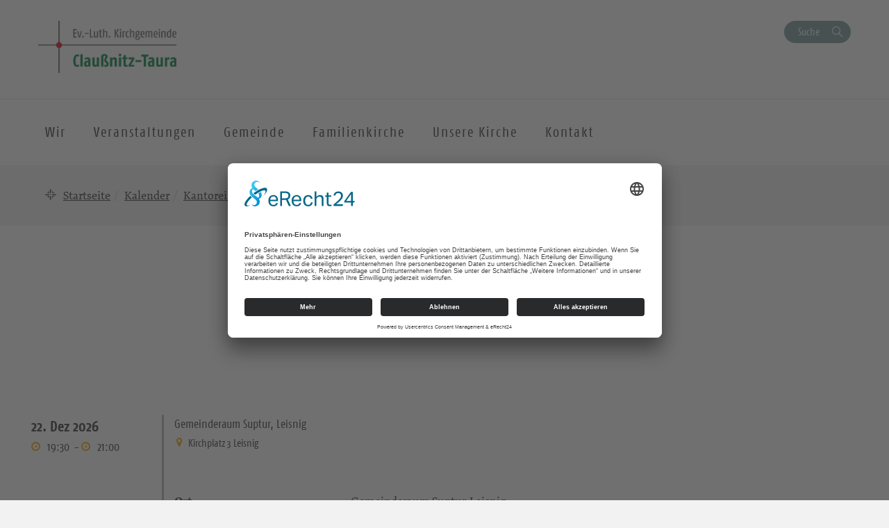

--- FILE ---
content_type: text/html; charset=UTF-8
request_url: https://kirche-claussnitz.de/kalender/kantorei-leisnig-61/
body_size: 9703
content:
<!DOCTYPE html>
<html lang="de-DE">
<head>
    <meta charset="UTF-8" />
    <meta http-equiv="X-UA-Compatible" content="IE=edge">
    <meta name="viewport" content="width=device-width, initial-scale=1">

    <meta name="description" content="Ev.-Luth. Kirchgemeinde Claußnitz-Taura - Kantorei Leisnig" />


    
    <meta name="keywords" content="Evangelisch-Lutherische Landeskirche Sachsens">     <meta name="author" content="">


    <!-- social media -->
    <!--  Essential META Tags -->

    <meta property="og:title" content="Ev.-Luth. Kirchgemeinde Claußnitz-Taura - Kantorei Leisnig">

    <meta property="og:description" content="">
    <meta property="og:image" content="https://kirche-claussnitz.de/wp-content/uploads/2025/01/Logo_KG_Claussnitz-Taura.png">
    <meta property="og:url" content="https://kirche-claussnitz.de/kalender/kantorei-leisnig-61">
    <meta name="twitter:card" content="summary_large_image">

    <!-- HTML5 shim and Respond.js for IE8 support of HTML5 elements and media queries -->
    <!-- WARNING: Respond.js doesn't work if you view the page via file:// -->

    <link rel="profile" href="http://gmpg.org/xfn/11" />
    <link rel="pingback" href="https://kirche-claussnitz.de/xmlrpc.php" />
	
	    <!--[if lt IE 9]>
    <script src="https://kirche-claussnitz.de/wp-content/themes/wpevlks/js/html5.js" type="text/javascript"></script>
    <![endif]-->

    <script id="usercentrics-cmp" async data-eu-mode="true" data-settings-id="Zh8VWFElU" src="https://app.eu.usercentrics.eu/browser-ui/latest/loader.js"></script>
	<meta name='robots' content='max-image-preview:large' />
<link rel="alternate" type="application/rss+xml" title="Ev.-Luth. Kirchgemeinde Claußnitz-Taura &raquo; Feed" href="https://kirche-claussnitz.de/feed/" />
<link rel="alternate" type="application/rss+xml" title="Ev.-Luth. Kirchgemeinde Claußnitz-Taura &raquo; Kommentar-Feed" href="https://kirche-claussnitz.de/comments/feed/" />
<script type="text/javascript">
window._wpemojiSettings = {"baseUrl":"https:\/\/s.w.org\/images\/core\/emoji\/14.0.0\/72x72\/","ext":".png","svgUrl":"https:\/\/s.w.org\/images\/core\/emoji\/14.0.0\/svg\/","svgExt":".svg","source":{"concatemoji":"https:\/\/kirche-claussnitz.de\/wp-includes\/js\/wp-emoji-release.min.js?ver=6.1.1"}};
/*! This file is auto-generated */
!function(e,a,t){var n,r,o,i=a.createElement("canvas"),p=i.getContext&&i.getContext("2d");function s(e,t){var a=String.fromCharCode,e=(p.clearRect(0,0,i.width,i.height),p.fillText(a.apply(this,e),0,0),i.toDataURL());return p.clearRect(0,0,i.width,i.height),p.fillText(a.apply(this,t),0,0),e===i.toDataURL()}function c(e){var t=a.createElement("script");t.src=e,t.defer=t.type="text/javascript",a.getElementsByTagName("head")[0].appendChild(t)}for(o=Array("flag","emoji"),t.supports={everything:!0,everythingExceptFlag:!0},r=0;r<o.length;r++)t.supports[o[r]]=function(e){if(p&&p.fillText)switch(p.textBaseline="top",p.font="600 32px Arial",e){case"flag":return s([127987,65039,8205,9895,65039],[127987,65039,8203,9895,65039])?!1:!s([55356,56826,55356,56819],[55356,56826,8203,55356,56819])&&!s([55356,57332,56128,56423,56128,56418,56128,56421,56128,56430,56128,56423,56128,56447],[55356,57332,8203,56128,56423,8203,56128,56418,8203,56128,56421,8203,56128,56430,8203,56128,56423,8203,56128,56447]);case"emoji":return!s([129777,127995,8205,129778,127999],[129777,127995,8203,129778,127999])}return!1}(o[r]),t.supports.everything=t.supports.everything&&t.supports[o[r]],"flag"!==o[r]&&(t.supports.everythingExceptFlag=t.supports.everythingExceptFlag&&t.supports[o[r]]);t.supports.everythingExceptFlag=t.supports.everythingExceptFlag&&!t.supports.flag,t.DOMReady=!1,t.readyCallback=function(){t.DOMReady=!0},t.supports.everything||(n=function(){t.readyCallback()},a.addEventListener?(a.addEventListener("DOMContentLoaded",n,!1),e.addEventListener("load",n,!1)):(e.attachEvent("onload",n),a.attachEvent("onreadystatechange",function(){"complete"===a.readyState&&t.readyCallback()})),(e=t.source||{}).concatemoji?c(e.concatemoji):e.wpemoji&&e.twemoji&&(c(e.twemoji),c(e.wpemoji)))}(window,document,window._wpemojiSettings);
</script>
<style type="text/css">
img.wp-smiley,
img.emoji {
	display: inline !important;
	border: none !important;
	box-shadow: none !important;
	height: 1em !important;
	width: 1em !important;
	margin: 0 0.07em !important;
	vertical-align: -0.1em !important;
	background: none !important;
	padding: 0 !important;
}
</style>
	<link rel='stylesheet' id='wp-block-library-css' href='https://kirche-claussnitz.de/wp-includes/css/dist/block-library/style.min.css?ver=6.1.1' type='text/css' media='all' />
<link rel='stylesheet' id='pb-accordion-blocks-frontend-style-css' href='https://kirche-claussnitz.de/wp-content/plugins/evlks-accordion/css/accordion-blocks.css?ver=1.0.1' type='text/css' media='all' />
<link rel='stylesheet' id='classic-theme-styles-css' href='https://kirche-claussnitz.de/wp-includes/css/classic-themes.min.css?ver=1' type='text/css' media='all' />
<style id='global-styles-inline-css' type='text/css'>
body{--wp--preset--color--black: #000000;--wp--preset--color--cyan-bluish-gray: #abb8c3;--wp--preset--color--white: #ffffff;--wp--preset--color--pale-pink: #f78da7;--wp--preset--color--vivid-red: #cf2e2e;--wp--preset--color--luminous-vivid-orange: #ff6900;--wp--preset--color--luminous-vivid-amber: #fcb900;--wp--preset--color--light-green-cyan: #7bdcb5;--wp--preset--color--vivid-green-cyan: #00d084;--wp--preset--color--pale-cyan-blue: #8ed1fc;--wp--preset--color--vivid-cyan-blue: #0693e3;--wp--preset--color--vivid-purple: #9b51e0;--wp--preset--gradient--vivid-cyan-blue-to-vivid-purple: linear-gradient(135deg,rgba(6,147,227,1) 0%,rgb(155,81,224) 100%);--wp--preset--gradient--light-green-cyan-to-vivid-green-cyan: linear-gradient(135deg,rgb(122,220,180) 0%,rgb(0,208,130) 100%);--wp--preset--gradient--luminous-vivid-amber-to-luminous-vivid-orange: linear-gradient(135deg,rgba(252,185,0,1) 0%,rgba(255,105,0,1) 100%);--wp--preset--gradient--luminous-vivid-orange-to-vivid-red: linear-gradient(135deg,rgba(255,105,0,1) 0%,rgb(207,46,46) 100%);--wp--preset--gradient--very-light-gray-to-cyan-bluish-gray: linear-gradient(135deg,rgb(238,238,238) 0%,rgb(169,184,195) 100%);--wp--preset--gradient--cool-to-warm-spectrum: linear-gradient(135deg,rgb(74,234,220) 0%,rgb(151,120,209) 20%,rgb(207,42,186) 40%,rgb(238,44,130) 60%,rgb(251,105,98) 80%,rgb(254,248,76) 100%);--wp--preset--gradient--blush-light-purple: linear-gradient(135deg,rgb(255,206,236) 0%,rgb(152,150,240) 100%);--wp--preset--gradient--blush-bordeaux: linear-gradient(135deg,rgb(254,205,165) 0%,rgb(254,45,45) 50%,rgb(107,0,62) 100%);--wp--preset--gradient--luminous-dusk: linear-gradient(135deg,rgb(255,203,112) 0%,rgb(199,81,192) 50%,rgb(65,88,208) 100%);--wp--preset--gradient--pale-ocean: linear-gradient(135deg,rgb(255,245,203) 0%,rgb(182,227,212) 50%,rgb(51,167,181) 100%);--wp--preset--gradient--electric-grass: linear-gradient(135deg,rgb(202,248,128) 0%,rgb(113,206,126) 100%);--wp--preset--gradient--midnight: linear-gradient(135deg,rgb(2,3,129) 0%,rgb(40,116,252) 100%);--wp--preset--duotone--dark-grayscale: url('#wp-duotone-dark-grayscale');--wp--preset--duotone--grayscale: url('#wp-duotone-grayscale');--wp--preset--duotone--purple-yellow: url('#wp-duotone-purple-yellow');--wp--preset--duotone--blue-red: url('#wp-duotone-blue-red');--wp--preset--duotone--midnight: url('#wp-duotone-midnight');--wp--preset--duotone--magenta-yellow: url('#wp-duotone-magenta-yellow');--wp--preset--duotone--purple-green: url('#wp-duotone-purple-green');--wp--preset--duotone--blue-orange: url('#wp-duotone-blue-orange');--wp--preset--font-size--small: 13px;--wp--preset--font-size--medium: 20px;--wp--preset--font-size--large: 36px;--wp--preset--font-size--x-large: 42px;--wp--preset--spacing--20: 0.44rem;--wp--preset--spacing--30: 0.67rem;--wp--preset--spacing--40: 1rem;--wp--preset--spacing--50: 1.5rem;--wp--preset--spacing--60: 2.25rem;--wp--preset--spacing--70: 3.38rem;--wp--preset--spacing--80: 5.06rem;}:where(.is-layout-flex){gap: 0.5em;}body .is-layout-flow > .alignleft{float: left;margin-inline-start: 0;margin-inline-end: 2em;}body .is-layout-flow > .alignright{float: right;margin-inline-start: 2em;margin-inline-end: 0;}body .is-layout-flow > .aligncenter{margin-left: auto !important;margin-right: auto !important;}body .is-layout-constrained > .alignleft{float: left;margin-inline-start: 0;margin-inline-end: 2em;}body .is-layout-constrained > .alignright{float: right;margin-inline-start: 2em;margin-inline-end: 0;}body .is-layout-constrained > .aligncenter{margin-left: auto !important;margin-right: auto !important;}body .is-layout-constrained > :where(:not(.alignleft):not(.alignright):not(.alignfull)){max-width: var(--wp--style--global--content-size);margin-left: auto !important;margin-right: auto !important;}body .is-layout-constrained > .alignwide{max-width: var(--wp--style--global--wide-size);}body .is-layout-flex{display: flex;}body .is-layout-flex{flex-wrap: wrap;align-items: center;}body .is-layout-flex > *{margin: 0;}:where(.wp-block-columns.is-layout-flex){gap: 2em;}.has-black-color{color: var(--wp--preset--color--black) !important;}.has-cyan-bluish-gray-color{color: var(--wp--preset--color--cyan-bluish-gray) !important;}.has-white-color{color: var(--wp--preset--color--white) !important;}.has-pale-pink-color{color: var(--wp--preset--color--pale-pink) !important;}.has-vivid-red-color{color: var(--wp--preset--color--vivid-red) !important;}.has-luminous-vivid-orange-color{color: var(--wp--preset--color--luminous-vivid-orange) !important;}.has-luminous-vivid-amber-color{color: var(--wp--preset--color--luminous-vivid-amber) !important;}.has-light-green-cyan-color{color: var(--wp--preset--color--light-green-cyan) !important;}.has-vivid-green-cyan-color{color: var(--wp--preset--color--vivid-green-cyan) !important;}.has-pale-cyan-blue-color{color: var(--wp--preset--color--pale-cyan-blue) !important;}.has-vivid-cyan-blue-color{color: var(--wp--preset--color--vivid-cyan-blue) !important;}.has-vivid-purple-color{color: var(--wp--preset--color--vivid-purple) !important;}.has-black-background-color{background-color: var(--wp--preset--color--black) !important;}.has-cyan-bluish-gray-background-color{background-color: var(--wp--preset--color--cyan-bluish-gray) !important;}.has-white-background-color{background-color: var(--wp--preset--color--white) !important;}.has-pale-pink-background-color{background-color: var(--wp--preset--color--pale-pink) !important;}.has-vivid-red-background-color{background-color: var(--wp--preset--color--vivid-red) !important;}.has-luminous-vivid-orange-background-color{background-color: var(--wp--preset--color--luminous-vivid-orange) !important;}.has-luminous-vivid-amber-background-color{background-color: var(--wp--preset--color--luminous-vivid-amber) !important;}.has-light-green-cyan-background-color{background-color: var(--wp--preset--color--light-green-cyan) !important;}.has-vivid-green-cyan-background-color{background-color: var(--wp--preset--color--vivid-green-cyan) !important;}.has-pale-cyan-blue-background-color{background-color: var(--wp--preset--color--pale-cyan-blue) !important;}.has-vivid-cyan-blue-background-color{background-color: var(--wp--preset--color--vivid-cyan-blue) !important;}.has-vivid-purple-background-color{background-color: var(--wp--preset--color--vivid-purple) !important;}.has-black-border-color{border-color: var(--wp--preset--color--black) !important;}.has-cyan-bluish-gray-border-color{border-color: var(--wp--preset--color--cyan-bluish-gray) !important;}.has-white-border-color{border-color: var(--wp--preset--color--white) !important;}.has-pale-pink-border-color{border-color: var(--wp--preset--color--pale-pink) !important;}.has-vivid-red-border-color{border-color: var(--wp--preset--color--vivid-red) !important;}.has-luminous-vivid-orange-border-color{border-color: var(--wp--preset--color--luminous-vivid-orange) !important;}.has-luminous-vivid-amber-border-color{border-color: var(--wp--preset--color--luminous-vivid-amber) !important;}.has-light-green-cyan-border-color{border-color: var(--wp--preset--color--light-green-cyan) !important;}.has-vivid-green-cyan-border-color{border-color: var(--wp--preset--color--vivid-green-cyan) !important;}.has-pale-cyan-blue-border-color{border-color: var(--wp--preset--color--pale-cyan-blue) !important;}.has-vivid-cyan-blue-border-color{border-color: var(--wp--preset--color--vivid-cyan-blue) !important;}.has-vivid-purple-border-color{border-color: var(--wp--preset--color--vivid-purple) !important;}.has-vivid-cyan-blue-to-vivid-purple-gradient-background{background: var(--wp--preset--gradient--vivid-cyan-blue-to-vivid-purple) !important;}.has-light-green-cyan-to-vivid-green-cyan-gradient-background{background: var(--wp--preset--gradient--light-green-cyan-to-vivid-green-cyan) !important;}.has-luminous-vivid-amber-to-luminous-vivid-orange-gradient-background{background: var(--wp--preset--gradient--luminous-vivid-amber-to-luminous-vivid-orange) !important;}.has-luminous-vivid-orange-to-vivid-red-gradient-background{background: var(--wp--preset--gradient--luminous-vivid-orange-to-vivid-red) !important;}.has-very-light-gray-to-cyan-bluish-gray-gradient-background{background: var(--wp--preset--gradient--very-light-gray-to-cyan-bluish-gray) !important;}.has-cool-to-warm-spectrum-gradient-background{background: var(--wp--preset--gradient--cool-to-warm-spectrum) !important;}.has-blush-light-purple-gradient-background{background: var(--wp--preset--gradient--blush-light-purple) !important;}.has-blush-bordeaux-gradient-background{background: var(--wp--preset--gradient--blush-bordeaux) !important;}.has-luminous-dusk-gradient-background{background: var(--wp--preset--gradient--luminous-dusk) !important;}.has-pale-ocean-gradient-background{background: var(--wp--preset--gradient--pale-ocean) !important;}.has-electric-grass-gradient-background{background: var(--wp--preset--gradient--electric-grass) !important;}.has-midnight-gradient-background{background: var(--wp--preset--gradient--midnight) !important;}.has-small-font-size{font-size: var(--wp--preset--font-size--small) !important;}.has-medium-font-size{font-size: var(--wp--preset--font-size--medium) !important;}.has-large-font-size{font-size: var(--wp--preset--font-size--large) !important;}.has-x-large-font-size{font-size: var(--wp--preset--font-size--x-large) !important;}
.wp-block-navigation a:where(:not(.wp-element-button)){color: inherit;}
:where(.wp-block-columns.is-layout-flex){gap: 2em;}
.wp-block-pullquote{font-size: 1.5em;line-height: 1.6;}
</style>
<link rel='stylesheet' id='contact-form-7-css' href='https://kirche-claussnitz.de/wp-content/plugins/contact-form-7/includes/css/styles.css?ver=5.7.7' type='text/css' media='all' />
<link rel='stylesheet' id='style.css-css' href='https://kirche-claussnitz.de/wp-content/themes/wpevlks/style.css?ver=6.1.1' type='text/css' media='all' />
<link rel='stylesheet' id='evlkscalendar_wp_css-css' href='https://kirche-claussnitz.de/wp-content/plugins/evlks-calendar-plugin/view/frontend/css/evlks-calendar.css?ver=6.1.1' type='text/css' media='all' />
<link rel='stylesheet' id='wp-featherlight-css' href='https://kirche-claussnitz.de/wp-content/plugins/wp-featherlight/css/wp-featherlight.min.css?ver=1.3.4' type='text/css' media='all' />
<script type='text/javascript' src='https://kirche-claussnitz.de/wp-includes/js/jquery/jquery.min.js?ver=3.6.1' id='jquery-core-js'></script>
<script type='text/javascript' src='https://kirche-claussnitz.de/wp-includes/js/jquery/jquery-migrate.min.js?ver=3.3.2' id='jquery-migrate-js'></script>
<script type='text/javascript' src='https://kirche-claussnitz.de/wp-content/themes/wpevlks/js/evlks-layoutbuilder.js?ver=1' id='evlks-layoutbuilder-js'></script>
<script type='text/javascript' src='https://kirche-claussnitz.de/wp-content/plugins/evlks-calendar-plugin/view/frontend/helper/../js/evlks-calendar.min.js?ver=6.1.1' id='evlks-calendar.min.js-js'></script>
<link rel="https://api.w.org/" href="https://kirche-claussnitz.de/wp-json/" /><link rel="EditURI" type="application/rsd+xml" title="RSD" href="https://kirche-claussnitz.de/xmlrpc.php?rsd" />
<link rel="wlwmanifest" type="application/wlwmanifest+xml" href="https://kirche-claussnitz.de/wp-includes/wlwmanifest.xml" />
<meta name="generator" content="WordPress 6.1.1" />
<link rel="canonical" href="https://kirche-claussnitz.de/kalender/kantorei-leisnig-61/" />
<link rel='shortlink' href='https://kirche-claussnitz.de/?p=5896' />
<link rel="alternate" type="application/json+oembed" href="https://kirche-claussnitz.de/wp-json/oembed/1.0/embed?url=https%3A%2F%2Fkirche-claussnitz.de%2Fkalender%2Fkantorei-leisnig-61%2F" />
<link rel="alternate" type="text/xml+oembed" href="https://kirche-claussnitz.de/wp-json/oembed/1.0/embed?url=https%3A%2F%2Fkirche-claussnitz.de%2Fkalender%2Fkantorei-leisnig-61%2F&#038;format=xml" />
<style>
                                 .navbar-default .navbar-nav>li>a:hover, .navbar-default .navbar-nav>li>a:focus {
                    color: #ffffff;
                    background-color:#009BE0;
                }

                .evlks-header-main ul.collapse>li>a, .evlks-header-main ul.collapsing>li>a {
                    color:#009BE0;
                }

                .evlks-header-main ul.collapse>li>a:hover, .evlks-header-main ul.collapsing>li>a:hover {
                    color:#F5A500;
                }

                .evlks-header-main .nav>li:hover>a {
                    background-color:#009BE0;
                    color: #ffffff;
                    cursor: pointer;
                }

                .evlks-header-main ul.collapse>li>ul>li>a:hover, .evlks-header-main ul.collapsing>li>ul>li>a:hover {
                    color:#F5A500;
                    text-decoration: underline;
                    cursor: pointer;
                }

                .evlks-header-main ul.collapse, .evlks-header-main ul.collapsing {
                    border-top: 1px solid #009BE0;
                 }

                .btn-primary,
                 .wp-block-file__button {
                    background-color:#009BE0 !important;
                }
                .btn-primary:hover, .btn-primary:active, .btn-primary:focus,
                 .wp-block-file__button:hover, .wp-block-file__button:active, .wp-block-file__button:focus {
                    background-color:#0078ad !important;
                    color: #ffffff;
                    cursor: pointer;
                    outline: none;
                }
                .teaser-body h3 a {
                    text-decoration: none;
                    color:#009BE0;
                }
                body main a {
                    color: #009BE0;
                }
                a {
                    color: #009BE0;
                    text-decoration: none;
                }
                a:hover {
                    color: #F5A500;
                    text-decoration: none;
                }

                .btn-orange {
                    background-color: transparent;
                    color: #F5A500;
                    border: 1px solid #F5A500;
                }

                .btn-default {
                    color: #009BE0;
                    background-color: #ffffff;
                    border-color:#009BE0;
                }

                .btn-default:focus, .btn-default:hover {
                    color: #009BE0;
                    background-color: #ddd;
                    border-color:#009BE0;
                }

                .btn-orange:hover {
                    background-color: #F5A500;
                    color: #ffffff;
                    cursor: pointer;
                    outline: none;
                }

                .slick-slide .teaser {
                    background-color: #F5A500;
                }

                .slick-dots li.slick-active button:before {
                      background-color:  #799999;
                }

                .btn-secondary {
                    background-color:  #799999;
                }

                .btn-secondary:hover, .btn-secondary:active, .btn-secondary:focus
                {
                    background-color:  #607f7f;
                    color: #ffffff;
                }

                .teaser-image:hover .teaser-hover {
                    background-color: #009BE0;
                }

                header.sticky .evlks-sticky-search button {
                    background-color: #799999;
                    color: #ffffff;
                    border: 1px solid #799999;
                }

                blockquote:before {
                    color: #009BE0;
                }

                .icon-bg-primary {
                    background-color:#009BE0;
                }

                body .evlks-bg-primary {
                    background-color: #009BE0;
                }
                .evlks-teaser-list-el h2 a:hover {
                    color: #009BE0;
                }

                .tx-xm-evlks-events .evlks-teaser-list .evlks-teaser-list-el .location::before,
                .tx-xm-evlks-events .evlks-teaser-list .evlks-teaser-list-el .dtend::before,
                .tx-xm-evlks-events .evlks-teaser-list .evlks-teaser-list-el .dtstart::before,
                .evlks-single-event .dtstart::before,
                .evlks-single-event .dtend::before,
                .evlks-single-event .location small::before,
                span.to_event ::before
                 {
                     color: #F5A500;
                }

                .text-primary {
                    color: #009BE0;
                }

                footer .evlks-footer-social a:hover {
                    color: #009BE0;
                }

                article h3 {
                    color: #009BE0;
                }



            </style><link rel="icon" href="https://kirche-claussnitz.de/wp-content/uploads/2019/12/cropped-7FB633BD-F34F-4189-904E-E19855C2F483-scaled-32x32.jpeg" sizes="32x32" />
<link rel="icon" href="https://kirche-claussnitz.de/wp-content/uploads/2019/12/cropped-7FB633BD-F34F-4189-904E-E19855C2F483-scaled-192x192.jpeg" sizes="192x192" />
<link rel="apple-touch-icon" href="https://kirche-claussnitz.de/wp-content/uploads/2019/12/cropped-7FB633BD-F34F-4189-904E-E19855C2F483-scaled-180x180.jpeg" />
<meta name="msapplication-TileImage" content="https://kirche-claussnitz.de/wp-content/uploads/2019/12/cropped-7FB633BD-F34F-4189-904E-E19855C2F483-scaled-270x270.jpeg" />
<style>
            .parallax-content{
            background-image:url(https://kirche-claussnitz.de/wp-content/themes/wpevlks/img/evlks_bg.svg);
            }

            a[href^="http://"]:not([href*="kirche-claussnitz.de"]):after,
            a[href^="https://"]:not([href*="kirche-claussnitz.de"]):after
            {
	            font: normal 16px/1 "FontAwesome";
                content: "\f08e";
                padding-left:3px;
            }


                .evlks-switcher > a[href^="http://"]:not([href*="kirche-claussnitz.de"]):after,
                .evlks-switcher > a[href^="https://"]:not([href*="kirche-claussnitz.de"]):after,
                .evlks-footer-el a[href^="http://"]:not([href*="kirche-claussnitz.de"]):after,
                .evlks-footer-el a[href^="https://"]:not([href*="kirche-claussnitz.de"]):after,
                .teaser-body > a:after,
                figcaption > a:after
                {
	                font: normal 16px/1 "FontAwesome";
                content: "" !important;
                padding-left:0px;
                }
           </style>		<style type="text/css" id="wp-custom-css">
			.wp-block-table.aligncenter, .wp-block-table.alignleft, .wp-block-table.alignright {
		width: 100%;
}



@media (min-width: 991px) {
		.wp-block-table.aligncenter.width-70, .wp-block-table.alignleft.width-70, .wp-block-table.alignright.width-70 {
			width: 70%;
	}

	.wp-block-table.aligncenter.width-50, .wp-block-table.alignleft.width-50, .wp-block-table.alignright.width-50 {
			width: 50%;
	}
}


.wp-block-table.aligncenter td, .wp-block-table.alignleft td, .wp-block-table.alignright td {
		padding-left: 5px;
		padding-right: 5px;
}
		</style>
		
    <title>
		Ev.-Luth. Kirchgemeinde Claußnitz-Taura		 | Kantorei Leisnig    </title>
</head>
<body id="content"
	class="evlks-calendar-template-default single single-evlks-calendar postid-5896 wp-featherlight-captions">
<div class="wrapper">
    <header>
        <div class="container">
            <div class="evlks-header-sub evlks-bg-white">
                <div class="row">
                    <div class="col-xs-6 col-sm-4">
	                                                        <a href="https://kirche-claussnitz.de/">
                                    <img class="evlks-logo" width="225px" src="https://kirche-claussnitz.de/wp-content/uploads/2025/01/Logo_KG_Claussnitz-Taura.png" alt="Ev.-Luth. Kirchgemeinde Claußnitz-Taura">
                                </a>
	                                            </div>
                    <div class="col-xs-6 col-sm-8 align-right evlks-service-navigation">
                        <div class="mobile-only clearfix">
                            <div class="navbar-header">
                                <button type="button" class="navbar-toggle collapsed" data-toggle="collapse"
                                        data-target="#evlks-header-navbar-collapse" aria-expanded="false">
                                    <span class="sr-only">Toggle navigation</span>
                                    <span class="evlks-header-navbar-indicator"></span>
                                </button>
                            </div>
                            <div class="evlks-search-mobile">
                                <button class="btn btn-no-style icon-search" data-toggle="modal" data-target="#evlks-search-modal"><span class="sr-only">Suche</span></button>
                            </div>
                            <div></div>
                        </div>
                        <div class="desktop-only">
                            <div><!--<a href="" class="btn btn-link evlks-language">English site</a> -->
                                <button type="button" data-toggle="modal" data-target="#evlks-search-modal" class="btn btn-evlks btn-secondary evlks-search">Suche</button></div>
                            <div></div>
                        </div>
                    </div>
                </div>
            </div>
        </div>
        <div class="evlks-border-top">
            <div class="container">
                <div class="evlks-header-main evlks-bg-white">
                    <div class="row">
                        <div class="col-sm-12 col-md-9 col-lg-9 evlks-padding-no">
		                                                            <a class="sticky-only evlks-sticky-logo" href="https://kirche-claussnitz.de/">
                                        <img class="evlks-logo" width="200px" src="https://kirche-claussnitz.de/wp-content/uploads/2025/01/Logo_KG_Claussnitz-Taura.png" alt="Ev.-Luth. Kirchgemeinde Claußnitz-Taura">
                                    </a>
		                                                    <nav class="navbar navbar-default">
                                <div class="collapse navbar-collapse" id="evlks-header-navbar-collapse">
	                            <div class="evlks-switcher mobile-only">
		                                                            </div>
                                <div class="menu-hauptmenue-container"><ul id="menu-hauptmenue" class="nav navbar-nav"><li id="menu-item-44" class="menu-item menu-item-type-post_type menu-item-object-page menu-item-has-children menu-item-44"><a href="#" data-target="#dd44" data-hover="collapse" data-toggle="collapse" aria-expanded="false" aria-controls="dd44"><span>Wir</span></a>
<ul aria-expanded='false'  class="collapse"  id="dd44">
	<li id="menu-item-503" class="menu-item menu-item-type-post_type menu-item-object-page menu-item-503"><a href="https://kirche-claussnitz.de/unsere-mitarbeitenden/">Unsere Mitarbeitenden in Claußnitz</a></li>
	<li id="menu-item-509" class="menu-item menu-item-type-post_type menu-item-object-page menu-item-509"><a href="https://kirche-claussnitz.de/unser-kirchenvorstand/">Unser Kirchenvorstand</a></li>
</ul>
</li>
<li id="menu-item-2513" class="menu-item menu-item-type-custom menu-item-object-custom menu-item-has-children menu-item-2513"><a href="#" data-target="#dd2513" data-hover="collapse" data-toggle="collapse" aria-expanded="false" aria-controls="dd2513"><span>Veranstaltungen</span></a>
<ul aria-expanded='false'  class="collapse"  id="dd2513">
	<li id="menu-item-2007" class="menu-item menu-item-type-post_type menu-item-object-page menu-item-2007"><a href="https://kirche-claussnitz.de/gottesdienste/">Gottesdienste</a></li>
	<li id="menu-item-2091" class="menu-item menu-item-type-post_type menu-item-object-page menu-item-2091"><a href="https://kirche-claussnitz.de/unter-der-woche/">Unter der Woche</a></li>
	<li id="menu-item-5360" class="menu-item menu-item-type-custom menu-item-object-custom menu-item-5360"><a href="https://kalender.evlks.de/panels?vid=72">EVLKS Kalender</a></li>
</ul>
</li>
<li id="menu-item-48" class="menu-item menu-item-type-post_type menu-item-object-page menu-item-has-children menu-item-48"><a href="#" data-target="#dd48" data-hover="collapse" data-toggle="collapse" aria-expanded="false" aria-controls="dd48"><span>Gemeinde</span></a>
<ul aria-expanded='false'  class="collapse"  id="dd48">
	<li id="menu-item-112" class="menu-item menu-item-type-post_type menu-item-object-page menu-item-has-children menu-item-112"><button aria-controls="dd112" aria-expanded="false" data-target="#dd112" data-toggle="collapse" type="button" class="btn btn-no-style hidden-md hidden-lg dropdown-open collapsed">
                            <span><span class="sr-only">Ausklappen</span></span>
                        </button><a href="https://kirche-claussnitz.de/kirchenbote/" data-target="#dd112">Gemeindebote</a>
	<ul aria-expanded='false'  class="collapse"  id="dd112">
		<li id="menu-item-719" class="menu-item menu-item-type-post_type menu-item-object-page menu-item-719"><a href="https://kirche-claussnitz.de/kirchenboten-archiv/">Kirchenboten-Archiv</a></li>
	</ul>
</li>
	<li id="menu-item-3117" class="menu-item menu-item-type-post_type menu-item-object-page menu-item-has-children menu-item-3117"><button aria-controls="dd3117" aria-expanded="false" data-target="#dd3117" data-toggle="collapse" type="button" class="btn btn-no-style hidden-md hidden-lg dropdown-open collapsed">
                            <span><span class="sr-only">Ausklappen</span></span>
                        </button><a href="https://kirche-claussnitz.de/gemeindekreise/" data-target="#dd3117">Gemeindekreise</a>
	<ul aria-expanded='false'  class="collapse"  id="dd3117">
		<li id="menu-item-3134" class="menu-item menu-item-type-post_type menu-item-object-page menu-item-3134"><a href="https://kirche-claussnitz.de/junge-gemeinde/">Junge Gemeinde</a></li>
		<li id="menu-item-3339" class="menu-item menu-item-type-post_type menu-item-object-evlks-news menu-item-3339"><a href="https://kirche-claussnitz.de/news/werbung-fuer-posaunenchor/">Posaunenchor</a></li>
	</ul>
</li>
</ul>
</li>
<li id="menu-item-3473" class="menu-item menu-item-type-post_type menu-item-object-page menu-item-has-children menu-item-3473"><a href="#" data-target="#dd3473" data-hover="collapse" data-toggle="collapse" aria-expanded="false" aria-controls="dd3473"><span>Familienkirche</span></a>
<ul aria-expanded='false'  class="collapse"  id="dd3473">
	<li id="menu-item-3481" class="menu-item menu-item-type-post_type menu-item-object-page menu-item-3481"><a href="https://kirche-claussnitz.de/gottesdienste-mit-und-fuer-kinder/">Gottesdienste mit und für Kinder</a></li>
</ul>
</li>
<li id="menu-item-2571" class="menu-item menu-item-type-post_type menu-item-object-page menu-item-has-children menu-item-2571"><a href="#" data-target="#dd2571" data-hover="collapse" data-toggle="collapse" aria-expanded="false" aria-controls="dd2571"><span>Unsere Kirche</span></a>
<ul aria-expanded='false'  class="collapse"  id="dd2571">
	<li id="menu-item-2212" class="menu-item menu-item-type-post_type menu-item-object-page menu-item-2212"><a href="https://kirche-claussnitz.de/geschichte-und-bau/">Geschichte</a></li>
	<li id="menu-item-2573" class="menu-item menu-item-type-post_type menu-item-object-page menu-item-2573"><a href="https://kirche-claussnitz.de/glocken/">Glocken</a></li>
	<li id="menu-item-2592" class="menu-item menu-item-type-post_type menu-item-object-page menu-item-2592"><a href="https://kirche-claussnitz.de/bildergalerie/">Bildergalerie</a></li>
</ul>
</li>
<li id="menu-item-2012" class="menu-item menu-item-type-post_type menu-item-object-page menu-item-2012"><a href="https://kirche-claussnitz.de/anschrift/">Kontakt</a></li>
</ul></div>                                </div>
                            </nav>
                        </div>
                        <div class="col-sm-12 col-md-3 col-lg-3 desktop-only">
                                                        <div class="sticky-only evlks-sticky-search">
                                <button type="button" data-toggle="modal" data-target="#evlks-search-modal" class="btn evlks-search icon-search"><span class="sr-only">Suche</span></button>
                            </div>
                        </div>
                    </div>
                </div>
            </div>
        </div>
        <div class="modal fade align-left" id="evlks-search-modal"  role="dialog" aria-labelledby="evlks-search-modal-label" tabindex="-1">
            <div class="modal-dialog" role="document">
                <div class="modal-content">
                    <div class="modal-header">
                        <button type="button" class="close" data-dismiss="modal" aria-label="Close"><span aria-hidden="true"><i class="icon-close"></i></span></button>
                        <div class="modal-title" id="evlks-search-modal-label">Bitte geben Sie Ihren Suchbegriff ein</div>
                    </div>
                    <div class="modal-body">
                        <form action="https://kirche-claussnitz.de" method="get">
                            <input type="text" name="s" id="evlks-search" value="" required="required"/>
                            <button class=" btn btn-no-style icon-search" type="submit"><span class="sr-only">Suchen</span></button>
                        </form>
                    </div>
                </div>
            </div>
        </div>
    </header>
    <main>




















<div class="container">
            	<ol class="breadcrumb" id="brcontent"><li><span><a href="https://kirche-claussnitz.de">Startseite</a><li><span><a href="https://kirche-claussnitz.de/kalender/">Kalender</a></span></li><li class="active"><span>Kantorei Leisnig</span></li></ol>
        </div>	    <section class="evlks-bg-white flex-ordering-mobile">
        <div class="container flex-ordering-mobile-second">
            <div class="evlks-section-sub text-center"></div>
            <h1 itemprop="name">Kantorei Leisnig</h1>
            <h3 class="calendar-subtitle text-center">
				            </h3>
        </div>
    </section>
    <section class="evlks-bg-white">
        <div class="container">
            <div class="csc-default">
                <div class="row evlks-single-event">
                    <div class="csc-default">
                        <div class="col-sm-2">
                            <div class="dtstamp">
																22. Dez 2026								                            </div>
							                                <span class="dtstart">
                                                                <time itemprop="startDate"  datetime="22. Dez 2026" >19:30                                                                </time>
                                                            </span>
								                                    &nbsp;-&nbsp;<span class="dtend">
                                                                    <time itemprop="endDate"  datetime="30. Nov -0001" >
                                                                        21:00                                                                    </time>
                                                                </span>
															                            <div class="xm-responsive-images" style="padding-botton: 40px;">
                                <figure>
									                                </figure>

                            </div>
                        </div>
						                        <div class="col-sm-10" style="padding-top: 0px;"">

                            <div class="event_intro">
								<div itemprop="location" itemscope itemtype="http://schema.org/Place"><div class="location" itemprop="name">Gemeinderaum Suptur, Leisnig
                                                                            <br /><small itemprop="address">Kirchplatz 3 Leisnig</small>
                                                                          </div></div>                            </div>
                            <div class="event_body" style="">
                                <div class="description">
									                                </div>
                                <br/>

								<div class="row sp_T3J0"><div class="col-xs-12 col-sm-3">
                                                        <strong>Ort</strong>
                                                      </div>
                                                      <div class="col-xs-12 col-sm-9">
                                                        Gemeinderaum Suptur, Leisnig<br/>Kirchplatz 3<br/> Leisnig
                                                      </div></div><div class="row sp_QXJ0IGRlci"><div class="col-xs-12 col-sm-3">
                                                        <strong>Art der Veranstaltung</strong>
                                                      </div>
                                                      <div class="col-xs-12 col-sm-9">
                                                        Gruppen/Kreise
                                                      </div></div><div class="row _event_PEOPLE"><div class="col-xs-12 col-sm-3">
                                                        <strong>Zielgruppe</strong>
                                                      </div>
                                                      <div class="col-xs-12 col-sm-9">
                                                        Alle Zielgruppen
                                                      </div></div><div class="row _user_REALNAME_CONTAINER"><div class="col-xs-12 col-sm-3">
                                                        <strong>Veranstalter</strong>
                                                      </div>
                                                      <div class="col-xs-12 col-sm-9">
                                                        <strong class="_user_REALNAME">KG Leisnig-Tragnitz-Altenhof</strong><span class="_user_STREET_NR"><br/>Colditzer Str. 1</span><span class="_user_ZIP"><br/>04703 Leisnig</span><span class="_user_EMAIL"><br/>kg.leisnig@evlks.de</span><span class="_user_URL"><br/><a href="https://kirche-leisnig.de">https://kirche-leisnig.de</a></span>
                                                      </div></div>                                <div class="row">
                                    <div class="col-xs-12">
										                                    </div>
                                </div>

                            </div>
                        </div>
                        <div class="col-xs-12 evlks-single-calendar-back" style="margin-top: 40px;">
                            <a href="javascript:history.back()">
                                Zurück
                            </a>
                        </div>
                    </div>
                </div>
            </div>
        </div>
    </section>

</main>

</main>
<footer><div class="container">
        <div class="row evlks-footer-el evlks-footer-navigation">
            <div class="col-sm-4">
	                                <img class="evlks-logo" src="https://kirche-claussnitz.de/wp-content/uploads/2025/01/Logo_KG_Claussnitz-Taura.png" alt="Ev.-Luth. Kirchgemeinde Claußnitz-Taura">
	                        </div>
	                </div>
		        <div id="footer-widget"  class="row evlks-footer-el evlks-footer-more">
            <div class="container">
                            <div class="col-md-5 evlks-padding-no evlks-footer-el-mobile">
                    <div id="losung-3" class="row evlks-padding-bottom widget widget_losung"><h3>Die Losung von heute</h3><p class="losung-text losung-losungstext">Ihre Gemeinde soll vor mir fest gegründet stehen.</p>
<p class="losung-versangabe">
	Jeremia 30,20</p><p class="losung-text losung-lehrtext">Ihr seid erbaut auf den Grund der Apostel und Propheten, da Jesus Christus der Eckstein ist.</p>
<p class="losung-versangabe">
	Epheser 2,20</p><p class="losung-copy"><a href="http://www.ebu.de" target="_blank" title="Evangelische Br&uuml;der-Unit&auml;t">&copy; Evangelische Br&uuml;der-Unit&auml;t – Herrnhuter Br&uuml;dergemeine</a> <br> <a href="http://www.losungen.de" target="_blank" title="www.losungen.de">Weitere Informationen finden Sie hier</a></p></div>                </div>
                                    <div class="col-md-offset-1 col-md-6">
                <div id="custom_html-17" class="widget_text row evlks-padding-bottom widget widget_custom_html"><h3>Ihre Anreise zu uns:</h3><div class="textwidget custom-html-widget"><div class="map-wrap" role="region" aria-label="Karte: Ev.-Luth. Kirche Claußnitz – Pfarrgasse 1, 09236 Claußnitz">
  <iframe
    title="Karte: Kirche Claußnitz"
    loading="lazy"
    allowfullscreen
    referrerpolicy="no-referrer-when-downgrade"
    src="https://www.google.com/maps/embed?pb=!1m18!1m12!1m3!1d2400.0000000000005!2d12.8800000!3d50.9100000!2m3!1f0!2f0!3f0!3m2!1i1024!2i768!4f13.1!3m3!1m2!1s0x0000000000000000%3A0x0000000000000000!2sPfarrgasse%201%2C%2009236%20Clau%C3%9Fnitz!5e0!3m2!1sde!2sde!4v1699999999999!5m2!1sde!2sde">
  </iframe>
</div>
<p class="map-fallback">
  <a href="https://www.google.com/maps/search/?api=1&query=Pfarrgasse+1%2C+09236+Clau%C3%9Fnitz" rel="noopener" target="_blank">Karte in Google Maps öffnen</a>
</p>

<style>
.map-wrap {
  position: relative;
  width: 100%;
  padding-bottom: 56.25%;
  background: #f0f3f5;
  border-radius: 12px;
  overflow: hidden;
}
.map-wrap iframe {
  position: absolute;
  top: 0; left: 0;
  width: 100%;
  height: 100%;
  border: 0;
}
.map-fallback {
  margin-top: .5rem;
  font-size: .95rem;
  text-align: center;
}
.map-fallback a {
  color: #1C5D66;
  text-decoration: underline;
}
.map-fallback a:hover {
  color: #C98A24;
}
</style></div></div>            </div>
                        </div>
        </div>

        <div class="row evlks-footer-service-navigation evlks-margin-y">
	        <div id="evlks-footer-navbar" class="col-sm-12 col-md-4 evlks-padding-no"><ul id="menu-footer-menue" class="nav"><li id="menu-item-674" class="menu-item menu-item-type-post_type menu-item-object-page menu-item-674"><a href="https://kirche-claussnitz.de/impressum/">Impressum</a></li>
<li id="menu-item-677" class="menu-item menu-item-type-post_type menu-item-object-page menu-item-privacy-policy menu-item-677"><a href="https://kirche-claussnitz.de/datenschutz/">Datenschutz</a></li>
</ul></div>            <div class="col-sm-12 col-md-5 col-md-offset-3 evlks-footer-service-copyright evlks-padding-no">
                &copy; Ev.-Luth. Kirchgemeinde Claußnitz-Taura 2026            </div>
        </div>

    </div></footer>
</div>
<script src='https://api.mapbox.com/mapbox.js/v2.2.3/mapbox.js'></script>


                                                 <!-- Matomo -->
<script>
  var _paq = window._paq = window._paq || [];
  /* tracker methods like "setCustomDimension" should be called before "trackPageView" */
  _paq.push(['trackPageView']);
  _paq.push(['enableLinkTracking']);
  (function() {
    var u="//analytics.evlks.wp-baukasten.de/";
    _paq.push(['setTrackerUrl', u+'matomo.php']);
    _paq.push(['setSiteId', '29']);
    var d=document, g=d.createElement('script'), s=d.getElementsByTagName('script')[0];
    g.async=true; g.src=u+'matomo.js'; s.parentNode.insertBefore(g,s);
  })();
</script>
<!-- End Matomo Code -->
                                                                                                                                   <script type='text/javascript' src='https://kirche-claussnitz.de/wp-content/plugins/contact-form-7/includes/swv/js/index.js?ver=5.7.7' id='swv-js'></script>
<script type='text/javascript' id='contact-form-7-js-extra'>
/* <![CDATA[ */
var wpcf7 = {"api":{"root":"https:\/\/kirche-claussnitz.de\/wp-json\/","namespace":"contact-form-7\/v1"}};
/* ]]> */
</script>
<script type='text/javascript' src='https://kirche-claussnitz.de/wp-content/plugins/contact-form-7/includes/js/index.js?ver=5.7.7' id='contact-form-7-js'></script>
<script type='text/javascript' src='https://kirche-claussnitz.de/wp-content/plugins/evlks-accordion/js/accordion-blocks.js?ver=1.0.1' id='pb-accordion-blocks-frontend-script-js'></script>
<script type='text/javascript' src='https://kirche-claussnitz.de/wp-content/plugins/wp-featherlight/js/wpFeatherlight.pkgd.min.js?ver=1.3.4' id='wp-featherlight-js'></script>
</body>
</html>
